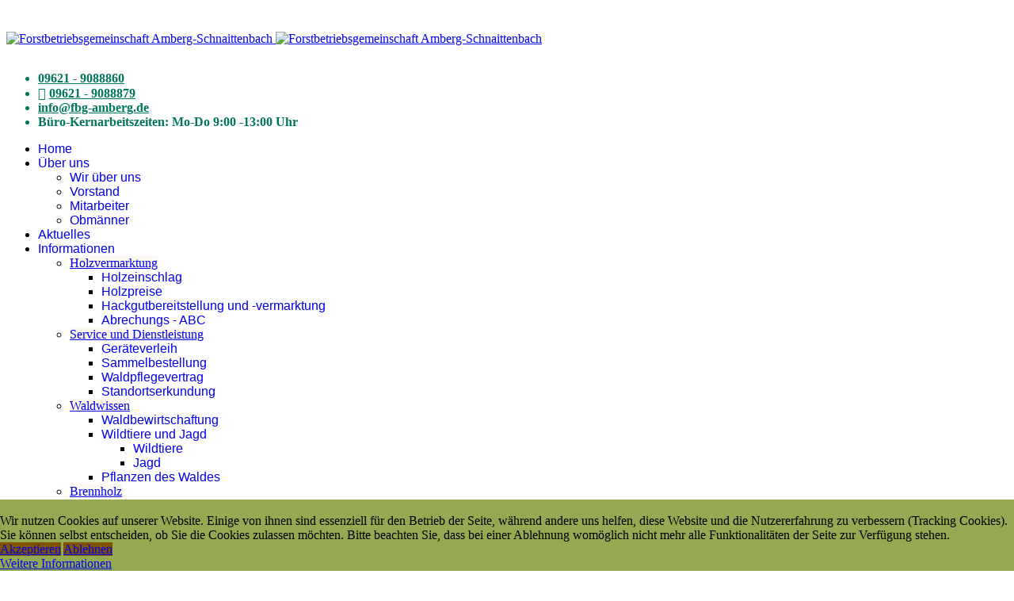

--- FILE ---
content_type: text/html; charset=utf-8
request_url: https://fbg-amberg.de/aktuelles-neu/175-motorsaegenkurs-2024
body_size: 8765
content:

<!doctype html>
<html lang="de-de" dir="ltr">
	<head>
		
		<meta name="viewport" content="width=device-width, initial-scale=1, shrink-to-fit=no">
		<meta charset="utf-8">
	<meta name="author" content="Riedl, Helga">
	<meta name="description" content="Forstbetriebsgemeinschaft Amberg-Schnaittenbach">
	<meta name="generator" content="Joomla! - Open Source Content Management">
	<title>Motorsägenkurse 2024 – FBG</title>
	<link href="/images/favicon1.png" rel="icon" type="image/vnd.microsoft.icon">
	<link href="https://fbg-amberg.de/component/finder/search?format=opensearch&amp;Itemid=38" rel="search" title="OpenSearch FBG" type="application/opensearchdescription+xml">
<link rel="stylesheet" href="/media/com_jchoptimize/cache/css/85a83b217f19fa4a98ca21f546e05b0739792fe7ca9a8c4b401efd8a9503f0f4.css">
	<link rel="stylesheet" href="/media/com_jchoptimize/cache/css/85a83b217f19fa4a98ca21f546e05b0789e0818f35a3a7e7df20f0e4e6d76a91.css">
	<link href="/plugins/system/cookiehint/css/style.css?d562c5" rel="stylesheet">
	<link href="/media/plg_system_jcepro/site/css/content.min.css?86aa0286b6232c4a5b58f892ce080277" rel="stylesheet">
	<link rel="stylesheet" href="/media/com_jchoptimize/cache/css/85a83b217f19fa4a98ca21f546e05b07e9e621ae9b5b6451d69ba1b3744b2cd1.css">
	<link href="/plugins/system/helixultimate/assets/css/system-j4.min.css" rel="stylesheet">
	<link rel="stylesheet" href="/media/com_jchoptimize/cache/css/85a83b217f19fa4a98ca21f546e05b07dbbb6b4c0815d98c682049e56c5c04dc.css">
	<link rel="stylesheet" href="/media/com_jchoptimize/cache/css/85a83b217f19fa4a98ca21f546e05b0708cd6a801404dda8ee98391b11c5b271.css">
	<link rel="stylesheet" href="/media/com_jchoptimize/cache/css/85a83b217f19fa4a98ca21f546e05b07cd20400282daddb71068024b0de25b97.css">
	<link href="/components/com_sppagebuilder/assets/css/dynamic-content.css?0e5604f912273ef185ac02e47b9a1bbb" rel="stylesheet">
	<link href="/components/com_sppagebuilder/assets/css/color-switcher.css?0e5604f912273ef185ac02e47b9a1bbb" rel="stylesheet">
	<style>#redim-cookiehint-bottom {position: fixed; z-index: 99999; left: 0px; right: 0px; bottom: 0px; top: auto !important;}</style>
	<style>#sp-main-body { padding: 3rem 0;}
.sp-module {border-color:#fff !important;}
.article-list .article {border-color:#fff !important;}
.sp-megamenu-parent .sp-mega-group > li > a {background: #fcf7f1;}
.fa-mobile-alt::before {  content: "\f1ac";}
.sp-module.slogan {
 position: absolute;
 top:-45px;
 left:92px;
 font-size: 1.1em;
 font-weight:600;
 color:#fff;
}
.breadcrumb .fa-map-marker-alt:before {content: '\f1bb';margin-right: 0.5rem;color:#9D6D2F;}
.breadcrumb {background: none;font-size:0.9rem;padding-left: 0;}
#sp-left .sp-module ul > li > a, #sp-right .sp-module ul > li > a {line-height: 1.5;}
#sp-component td {border:1px solid #ccc;}

.logo-image {  height: 120px !important;}
.logo-image-phone {  height: 120px !important;}
h2 .subheading-category {font-size: 2.5rem; margin-bottom: 1rem;display: block;}
.contentheading.gsl-h2 {font-size: 2.5rem; margin-bottom: 1rem;}
#redim-cookiehint {background: rgba(148,169,82,1);}
#redim-cookiehint .cookiebuttons .btn, #redim-cookiehint .cookiebuttons button {background-color:#7f5300 !important; }
#redim-cookiehint .cookiebuttons .btn:hover, #redim-cookiehint .cookiebuttons button:hover {background-color:#9D6D2F !important; }

.container-inner {border:none !important;}
#sp-contact {display:none;}
#sp-logo.menu-with-offcanvas {display: none;}
#sp-logo .justify-content-center {justify-content: left !important;}
#sp-logo.d-none { display: flex !important;}
.burger-icon > span {background-color: #fff;}

#sp-left .sp-module {padding: 0;}
#sp-left .sp-module .sp-module-content {padding: 0px 2rem 0.5rem;}
#sp-left .sp-module .sp-module-title {padding: 0.5rem  2rem; background-image: linear-gradient(0deg, rgba(157,109,47,1) 5%, rgba(157,109,47,0.8) 50%,  rgba(157,109,47,1) 95%); color:#fff;}

#sp-right .sp-module {padding: 0;}
#sp-right .sp-module .sp-module-content {padding: 0px 2rem 0.5rem;}
#sp-right .sp-module .sp-module-title {padding: 0.5rem 2rem; background-image: linear-gradient(0deg, rgba(157,109,47,1) 5%, rgba(157,109,47,0.8) 50%,  rgba(157,109,47,1) 95%) ; color:#fff;}
#sp-left .sp-module .sp-module-title, #sp-right .sp-module .sp-module-title {font-size: 1.1rem;}
.banneritem img{max-width:140px; margin: 0 auto;}
.bannergroup {text-align: center;}
.mitarbeiter td img {width: 180px;}
.social-wrap .sp-contact-info, .social-wrap .sp-contact-info a {color:#00765C !important;font-weight: bold;}
.container-fluid.blog-featured {padding-left: 0px; padding-right: 0px;}
#sp-left .banneritem img {
  max-width: 180px;
}
.mitarbeiter td img {min-width: 180px;}
.badge.bg-danger.featured-article-badge {display: none;}
@media (max-width: 1400px) {
#sp-menu .sp-megamenu-parent {display: none !important;}
#sp-menu  .header-modules  {display: none !important;}
.sp-module.slogan {top:10px; left:120px; font-size: 1em; font-weight:600; color:#00765C;}
}

@media (max-width: 992px) {
.sp-module.slogan { top:0px; left:120px; font-size: 0.8em; font-weight:600; color:#00765C;width: 60%;}
#sp-logo.d-none {display: flex!important;width: 50% !important;}
#sp-social {line-height: 1.1;}	
}

@media (max-width: 768px) {
#sp-social {width: 100% !important;}
#sp-logo.d-none  {width: 100% !important;}
#sp-social { line-height: 1.1;}
.mitarbeiter td {width: 100%; display: block;}
}
@media (max-width:480px) {
table.eventlist td.eventlist_col { min-width:  300px !important; display: block;  border: none !important;}
table.eventlist thead{display: none;}
}

@media (min-width: 1024px) {
#sp-logo {width: 70%;padding: 2rem 0 1rem;}
#sp-social {width: 30%;}
}</style>
	<style>h1{font-family: 'Arial', sans-serif;color: #006b52;text-decoration: none;}
</style>
	<style>h2{font-family: 'Arial', sans-serif;font-size: 1.5rem;color: #006b52;text-decoration: none;}
</style>
	<style>h3{font-family: 'Arial', sans-serif;font-size: 1.3rem;color: #7f5300;text-decoration: none;}
</style>
	<style>.sp-megamenu-parent > li > a, .sp-megamenu-parent > li > span, .sp-megamenu-parent .sp-dropdown li.sp-menu-item > a{font-family: 'Arial', sans-serif;text-decoration: none;}
</style>
	<style>.menu.nav-pills > li > a, .menu.nav-pills > li > span, .menu.nav-pills .sp-dropdown li.sp-menu-item > a{font-family: 'Arial', sans-serif;text-decoration: none;}
</style>
	<style>.logo-image {height:150px;}.logo-image-phone {height:150px;}</style>
	<style>@media(max-width: 992px) {.logo-image {height: 36px;}.logo-image-phone {height: 36px;}}</style>
	<style>@media(max-width: 576px) {.logo-image {height: 36px;}.logo-image-phone {height: 36px;}}</style>
	<style>:root {--sppb-topbar-bg-color: #00765c; --sppb-topbar-text-color: #ffffff; --sppb-header-bg-color: #00765c; --sppb-logo-text-color: #2b2b2b; --sppb-menu-text-color: #ffffff; --sppb-menu-text-hover-color: #cccccc; --sppb-menu-text-active-color: #cccccc; --sppb-menu-dropdown-bg-color: #ffffff; --sppb-menu-dropdown-text-color: #006b52; --sppb-menu-dropdown-text-hover-color: #9d6d2f; --sppb-menu-dropdown-text-active-color: #9d6d2f; --sppb-offcanvas-menu-icon-color: #000000; --sppb-offcanvas-menu-bg-color: #ffffff; --sppb-offcanvas-menu-items-and-items-color: #252525; --sppb-offcanvas-menu-active-menu-item-color: #9d6d2f; --sppb-text-color: #252525; --sppb-bg-color: #ffffff; --sppb-link-color: #9d6d2f; --sppb-link-hover-color: #7f5300; --sppb-footer-bg-color: #00765c; --sppb-footer-text-color: #ffffff; --sppb-footer-link-color: #ffffff; --sppb-footer-link-hover-color: #cacaca}</style>

	
	<script type="application/json" class="joomla-script-options new">{"data":{"breakpoints":{"tablet":991,"mobile":480},"header":{"stickyOffset":"100"}},"joomla.jtext":{"MOD_FINDER_SEARCH_VALUE":"Suche &hellip;","COM_FINDER_SEARCH_FORM_LIST_LABEL":"Suchergebnisse","JLIB_JS_AJAX_ERROR_OTHER":"Beim Abrufen von JSON-Daten wurde ein HTTP-Statuscode %s zurückgegeben.","JLIB_JS_AJAX_ERROR_PARSE":"Ein Parsing-Fehler trat bei der Verarbeitung der folgenden JSON-Daten auf:<br><code style='color:inherit;white-space:pre-wrap;padding:0;margin:0;border:0;background:inherit;'>%s<\/code>","ERROR":"Fehler","MESSAGE":"Nachricht","NOTICE":"Hinweis","WARNING":"Warnung","JCLOSE":"Schließen","JOK":"OK","JOPEN":"Öffnen"},"finder-search":{"url":"\/component\/finder\/?task=suggestions.suggest&format=json&tmpl=component&Itemid=38"},"system.paths":{"root":"","rootFull":"https:\/\/fbg-amberg.de\/","base":"","baseFull":"https:\/\/fbg-amberg.de\/"},"csrf.token":"6c54ddb249bf53286bd72b0205df1bfd"}</script>
	
	
	
	
	
	
	
	
	
	
	
	
	
	
	
	
	
	
	
	<script type="application/ld+json">{"@context":"https://schema.org","@graph":[{"@type":"Organization","@id":"https://fbg-amberg.de/#/schema/Organization/base","name":"FBG","url":"https://fbg-amberg.de/"},{"@type":"WebSite","@id":"https://fbg-amberg.de/#/schema/WebSite/base","url":"https://fbg-amberg.de/","name":"FBG","publisher":{"@id":"https://fbg-amberg.de/#/schema/Organization/base"}},{"@type":"WebPage","@id":"https://fbg-amberg.de/#/schema/WebPage/base","url":"https://fbg-amberg.de/aktuelles-neu/175-motorsaegenkurs-2024","name":"Motorsägenkurse 2024 – FBG","description":"Forstbetriebsgemeinschaft Amberg-Schnaittenbach","isPartOf":{"@id":"https://fbg-amberg.de/#/schema/WebSite/base"},"about":{"@id":"https://fbg-amberg.de/#/schema/Organization/base"},"inLanguage":"de-DE"},{"@type":"Article","@id":"https://fbg-amberg.de/#/schema/com_content/article/175","name":"Motorsägenkurse 2024","headline":"Motorsägenkurse 2024","inLanguage":"de-DE","isPartOf":{"@id":"https://fbg-amberg.de/#/schema/WebPage/base"}}]}</script>
	
	
	
	
				<script src="/media/com_jchoptimize/cache/js/d408003ededb02c04cf8faeff46f809051f3a9b9d977bdbea03c574e572d7402.js"></script>
	<script src="/media/legacy/js/jquery-noconflict.min.js?504da4" data-jch="js0"></script>
<script src="/media/com_jchoptimize/cache/js/d408003ededb02c04cf8faeff46f80906f6731487bb676ba0ab57ce4e807c4ef.js"></script>
	<script src="/media/com_jchoptimize/cache/js/d408003ededb02c04cf8faeff46f8090899572d34978e4552ff0cad32479792c.js"></script>
	<script src="/components/com_sppagebuilder/assets/js/dynamic-content.js?0e5604f912273ef185ac02e47b9a1bbb" data-jch="js2"></script>
<script src="/components/com_sppagebuilder/assets/js/color-switcher.js?0e5604f912273ef185ac02e47b9a1bbb"></script>
<script>(function() {  if (typeof gtag !== 'undefined') {       gtag('consent', 'denied', {         'ad_storage': 'denied',         'ad_user_data': 'denied',         'ad_personalization': 'denied',         'functionality_storage': 'denied',         'personalization_storage': 'denied',         'security_storage': 'denied',         'analytics_storage': 'denied'       });     } })();</script>
<script>template="shaper_helixultimate";</script>
<script>
				document.addEventListener("DOMContentLoaded", () =>{
					window.htmlAddContent = window?.htmlAddContent || "";
					if (window.htmlAddContent) {
        				document.body.insertAdjacentHTML("beforeend", window.htmlAddContent);
					}
				});
			</script>
<script>
			const initColorMode = () => {
				const colorVariableData = [];
				const sppbColorVariablePrefix = "--sppb";
				let activeColorMode = localStorage.getItem("sppbActiveColorMode") || "";
				const modes = [];

				if(!modes?.includes(activeColorMode)) {
					activeColorMode = "";
					localStorage.setItem("sppbActiveColorMode", activeColorMode);
				}

				document?.body?.setAttribute("data-sppb-color-mode", activeColorMode);

				if (!localStorage.getItem("sppbActiveColorMode")) {
					localStorage.setItem("sppbActiveColorMode", activeColorMode);
				}

				if (window.sppbColorVariables) {
					const colorVariables = typeof(window.sppbColorVariables) === "string" ? JSON.parse(window.sppbColorVariables) : window.sppbColorVariables;

					for (const colorVariable of colorVariables) {
						const { path, value } = colorVariable;
						const variable = String(path[0]).trim().toLowerCase().replaceAll(" ", "-");
						const mode = path[1];
						const variableName = `${sppbColorVariablePrefix}-${variable}`;

						if (activeColorMode === mode) {
							colorVariableData.push(`${variableName}: ${value}`);
						}
					}

					document.documentElement.style.cssText += colorVariableData.join(";");
				}
			};

			window.sppbColorVariables = [];
			
			initColorMode();

			document.addEventListener("DOMContentLoaded", initColorMode);
		</script>
	<script src="/media/vendor/bootstrap/js/alert.min.js?5.3.8" type="module"></script>
	<script src="/media/vendor/bootstrap/js/button.min.js?5.3.8" type="module"></script>
	<script src="/media/vendor/bootstrap/js/carousel.min.js?5.3.8" type="module"></script>
	<script src="/media/vendor/bootstrap/js/collapse.min.js?5.3.8" type="module"></script>
	<script src="/media/vendor/bootstrap/js/dropdown.min.js?5.3.8" type="module"></script>
	<script src="/media/vendor/bootstrap/js/modal.min.js?5.3.8" type="module"></script>
	<script src="/media/vendor/bootstrap/js/offcanvas.min.js?5.3.8" type="module"></script>
	<script src="/media/vendor/bootstrap/js/popover.min.js?5.3.8" type="module"></script>
	<script src="/media/vendor/bootstrap/js/scrollspy.min.js?5.3.8" type="module"></script>
	<script src="/media/vendor/bootstrap/js/tab.min.js?5.3.8" type="module"></script>
	<script src="/media/vendor/bootstrap/js/toast.min.js?5.3.8" type="module"></script>
	<script src="/media/system/js/showon.min.js?e51227" type="module"></script>
	<script src="/media/vendor/awesomplete/js/awesomplete.min.js?1.1.7" defer></script>
	<script src="/media/com_finder/js/finder.min.js?755761" type="module"></script>
	<script src="/media/system/js/messages.min.js?9a4811" type="module"></script>
</head>
	<body class="site helix-ultimate hu com_content com-content view-article layout-blog task-none itemid-36 de-de ltr sticky-header layout-fluid offcanvas-init offcanvs-position-right">

		
		
		<div class="body-wrapper">
			<div class="body-innerwrapper">
				
	<div class="sticky-header-placeholder"></div>
<div id="sp-header-topbar">
	<div class="container">
		<div class="container-inner">
		<div class="row align-items-center">
					<!-- Contact -->
					<div id="sp-contact" class="col-6 col-xl-5">
																			
											</div>
	
					<!-- Logo -->
					<div id="sp-logo" class="col-12 col-xl-2 d-none d-xl-block">
						<div class="sp-column d-flex align-items-center  justify-content-center">
															
								<div class="logo"><a href="/">
				<img class='logo-image  d-none d-lg-inline-block' srcset='https://fbg-amberg.de/images/logo.jpg 1x, https://fbg-amberg.de/images/logo.jpg 2x' src='https://fbg-amberg.de/images/logo.jpg' height='150' alt='Forstbetriebsgemeinschaft Amberg-Schnaittenbach'>
				<img class="logo-image-phone d-inline-block d-lg-none" src="https://fbg-amberg.de/images/logo.png" alt="Forstbetriebsgemeinschaft Amberg-Schnaittenbach"></a></div>													</div>
					</div>

					<!-- Social -->
					<div id="sp-social" class="col-6 col-xl-5">
						<div class="sp-column d-flex justify-content-end">
							<!-- Social icons -->
							<div class="social-wrap d-flex align-items-center">
								
																	<ul class="sp-contact-info"><li class="sp-contact-phone"><span class="fas fa-phone" aria-hidden="true"></span> <a href="tel:096219088860">09621 - 9088860</a></li><li class="sp-contact-mobile"><span class="fas fa-mobile-alt" aria-hidden="true"></span> <a href="tel:096219088879">09621 - 9088879</a></li><li class="sp-contact-email"><span class="far fa-envelope" aria-hidden="true"></span> <a href="mailto:info@fbg-amberg.de">info@fbg-amberg.de</a></li><li class="sp-contact-time"><span class="far fa-clock" aria-hidden="true"></span> Büro-Kernarbeitszeiten: Mo-Do 9:00 -13:00 Uhr</li></ul>															</div>

							<!-- Related Modules -->
							<div class="d-none d-lg-flex header-modules align-items-center">
								
															</div>
						</div>
					</div>
				</div>
		</div>
	</div>
</div>

<header id="sp-header" class="lg-header">
	<div class="container">
		<div class="container-inner">
			<!-- Menu -->
			<div class="row">
				<div class="col-lg-3 col-6 d-block d-xl-none">
					<div class="sp-column d-flex justify-content-between align-items-center">
						<div id="sp-logo" class="menu-with-offcanvas">
							
							<div class="logo"><a href="/">
				<img class='logo-image  d-none d-lg-inline-block' srcset='https://fbg-amberg.de/images/logo.jpg 1x, https://fbg-amberg.de/images/logo.jpg 2x' src='https://fbg-amberg.de/images/logo.jpg' height='150' alt='Forstbetriebsgemeinschaft Amberg-Schnaittenbach'>
				<img class="logo-image-phone d-inline-block d-lg-none" src="https://fbg-amberg.de/images/logo.png" alt="Forstbetriebsgemeinschaft Amberg-Schnaittenbach"></a></div>						</div>
					</div>
				</div>

				<div class="col-lg-9 col-6 col-xl-12">
					<div class="d-flex justify-content-end justify-content-xl-center align-items-center">
						<!-- if offcanvas position left -->
						
						<nav class="sp-megamenu-wrapper d-flex" role="navigation" aria-label="navigation"><a id="offcanvas-toggler" aria-label="Menu" class="offcanvas-toggler-right d-flex d-lg-none" href="#"><div class="burger-icon" aria-hidden="true"><span></span><span></span><span></span></div></a><ul class="sp-megamenu-parent menu-animation-fade d-none d-lg-block"><li class="sp-menu-item"><a   href="/"  >Home</a></li><li class="sp-menu-item sp-has-child"><a   href="/ueber-uns/wir-ueber-uns"  >Über uns</a><div class="sp-dropdown sp-dropdown-main sp-menu-right" style="width: 240px;"><div class="sp-dropdown-inner"><ul class="sp-dropdown-items"><li class="sp-menu-item"><a   href="/ueber-uns/wir-ueber-uns"  >Wir über uns</a></li><li class="sp-menu-item"><a   href="/ueber-uns/vorstand"  >Vorstand</a></li><li class="sp-menu-item"><a   href="/ueber-uns/mitarbeiter"  >Mitarbeiter</a></li><li class="sp-menu-item"><a   href="/ueber-uns/obmaenner"  >Obmänner</a></li></ul></div></div></li><li class="sp-menu-item current-item active"><a aria-current="page"  href="/aktuelles-neu"  >Aktuelles</a></li><li class="sp-menu-item sp-has-child"><a   href="/informationen"  >Informationen</a><div class="sp-dropdown sp-dropdown-main sp-dropdown-mega sp-menu-left" style="width: 800px;"><div class="sp-dropdown-inner"><div class="row"><div class="col-sm-4"><ul class="sp-mega-group"><li class="item-6 menu_item item-header"><a  class="sp-group-title" href="/informationen/holzvermarktung"  >Holzvermarktung</a><ul class="sp-mega-group-child sp-dropdown-items"><li class="sp-menu-item"><a   href="/informationen/holzvermarktung/holzeinschlag"  >Holzeinschlag</a></li><li class="sp-menu-item"><a   href="/informationen/holzvermarktung/holzpreise"  >Holzpreise</a></li><li class="sp-menu-item"><a   href="/informationen/holzvermarktung/hackgutbereitstellung-und-vermarktung"  >Hackgutbereitstellung und -vermarktung</a></li><li class="sp-menu-item"><a   href="/informationen/holzvermarktung/abrechungs-abc"  >Abrechungs - ABC</a></li></ul></li></ul></div><div class="col-sm-4"><ul class="sp-mega-group"><li class="item-13 menu_item item-header"><a  class="sp-group-title" href="/informationen/service"  >Service und Dienstleistung</a><ul class="sp-mega-group-child sp-dropdown-items"><li class="sp-menu-item"><a   href="/informationen/service/geraeteverleih"  >Geräteverleih</a></li><li class="sp-menu-item"><a   href="/informationen/service/sammelbestellung"  >Sammelbestellung</a></li><li class="sp-menu-item"><a   href="/informationen/service/waldpflegevertrag"  >Waldpflegevertrag</a></li><li class="sp-menu-item"><a   href="/informationen/service/standortserkundung"  >Standortserkundung</a></li></ul></li></ul></div><div class="col-sm-4"><ul class="sp-mega-group"><li class="item-259 menu_item item-header"><a  class="sp-group-title" href="/informationen/waldwissen"  >Waldwissen</a><ul class="sp-mega-group-child sp-dropdown-items"><li class="sp-menu-item"><a   href="/informationen/waldwissen/waldbewirtschaftung"  >Waldbewirtschaftung</a></li><li class="sp-menu-item sp-has-child"><a   href="/informationen/waldwissen/wildtiere-und-jagd"  >Wildtiere und Jagd</a><div class="sp-dropdown sp-dropdown-sub sp-menu-right" style="width: 240px;"><div class="sp-dropdown-inner"><ul class="sp-dropdown-items"><li class="sp-menu-item"><a   href="/informationen/waldwissen/wildtiere-und-jagd/wildtiere"  >Wildtiere</a></li><li class="sp-menu-item"><a   href="/informationen/waldwissen/wildtiere-und-jagd/jagd"  >Jagd</a></li></ul></div></div></li><li class="sp-menu-item"><a   href="/informationen/waldwissen/pflanzen-des-waldes"  >Pflanzen des Waldes</a></li></ul></li></ul></div></div><div class="row"><div class="col-sm-4"><ul class="sp-mega-group"><li class="item-17 menu_item item-header"><a  class="sp-group-title" href="/informationen/brennholz"  >Brennholz</a><ul class="sp-mega-group-child sp-dropdown-items"><li class="sp-menu-item"><a   href="/informationen/brennholz/brennholzboerse"  >Brennholzbörse</a></li></ul></li></ul></div><div class="col-sm-4"><ul class="sp-mega-group"><li class="item-19 menu_item item-header"><a  class="sp-group-title" href="/informationen/heizwerke"  >Heizwerke</a><ul class="sp-mega-group-child sp-dropdown-items"><li class="sp-menu-item"><a   href="/informationen/heizwerke/biomasseheizwerk-kloster-ensdorf"  >Biomasseheizwerk Kloster Ensdorf</a></li><li class="sp-menu-item"><a   href="/informationen/heizwerke/biomasseheizwerk-ensdorf"  >Biomasseheizwerk Ensdorf</a></li></ul></li></ul></div><div class="col-sm-4"><ul class="sp-mega-group"><li class="item-23 menu_item item-header"><a   href="/informationen/pefc"  >PEFC</a></li></ul></div></div></div></div></li><li class="sp-menu-item"><a   href="/termine/list.events/-"  >Termine</a></li><li class="sp-menu-item"><a   href="/infothek"  >Infothek</a></li><li class="sp-menu-item sp-has-child"><a   href="/partner/unsere-partner"  >Partner</a><div class="sp-dropdown sp-dropdown-main sp-menu-right" style="width: 240px;"><div class="sp-dropdown-inner"><ul class="sp-dropdown-items"><li class="sp-menu-item"><a   href="/partner/unsere-partner"  >Unsere Partner</a></li><li class="sp-menu-item"><a   href="/partner/forstverwaltung"  >Forstverwaltung Amberg</a></li><li class="sp-menu-item"><a   href="/partner/forstunternehmer"  >Forstunternehmer</a></li></ul></div></div></li><li class="sp-menu-item"><a   href="/links"  >Links</a></li><li class="sp-menu-item"><a   href="/downloads"  >Downloads</a></li></ul></nav>						<div class="menu-with-offcanvas">
							
						</div>

						<!-- if offcanvas position right -->
													<a id="offcanvas-toggler"  aria-label="Menu" title="Menu"  class="mega ms-3 offcanvas-toggler-secondary offcanvas-toggler-right d-flex align-items-center ps-2" href="#"><div class="burger-icon"><span></span><span></span><span></span></div></a>
								
					</div>	
				</div>
			</div>
		</div>
	</div>
</header>				<main id="sp-main">
					
<section id="sp-section-1" >

				
	
<div class="row">
	<div id="sp-title" class="col-lg-12 "><div class="sp-column "></div></div></div>
				
	</section>

<section id="sp-main-body" >

										<div class="container">
					<div class="container-inner">
						
	
<div class="row">
	<aside id="sp-left" class="col-lg-3 "><div class="sp-column "><div class="sp-module _menu"><h3 class="sp-module-title">www.pefc.de</h3><div class="sp-module-content"><div class="mod-banners bannergroup">

    <div class="mod-banners__item banneritem">
                                                                                                                                                                                                                                                                                                                                                                <a
                            href="/component/banners/click/1" target="_blank" rel="noopener noreferrer"
                            title="PEFC">
                            <img src="https://fbg-amberg.de/images/banners/fbg-pefc-2023.png" alt="PEFC">                        </a>
                                                            </div>

    <div class="mod-banners__footer bannerfooter">
        Waldwirtschaft nach PEFC ist nachhaltig und naturnah    </div>
</div>
</div></div><div class="sp-module _menu"><h3 class="sp-module-title">Neuste Beiträge</h3><div class="sp-module-content"><ul class="latestnews ">
	<li>
		<a href="/aktuelles-neu/193-gebietsversammlungen-herbst-2025">
			Gebietsversammlungen Herbst 2025			<span>27. Oktober 2025</span>
		</a>
	</li>
	<li>
		<a href="/aktuelles-neu/192-naturpark-hirschwaldtag-in-ebermannsdorf-mit-der-fbg">
			Sonntag 14. September Naturpark Hirschwaldtag in Ebermannsdorf mit der FBG			<span>04. September 2025</span>
		</a>
	</li>
	<li>
		<a href="/aktuelles-neu/191-waldduerremonitor">
			Walddürremonitor			<span>18. Juni 2025</span>
		</a>
	</li>
	<li>
		<a href="/aktuelles-neu/190-neue-geschaeftsstelle-geoeffnet">
			Neue Geschäftsstelle geöffnet			<span>16. Juni 2025</span>
		</a>
	</li>
	<li>
		<a href="/aktuelles-neu/189-nicht-mehr-erreichbar-edv-umstellung">
			Nicht mehr erreichbar! EDV Umstellung			<span>04. Juni 2025</span>
		</a>
	</li>
</ul>
</div></div></div></aside>
<div id="sp-component" class="col-lg-9 ">
	<div class="sp-column ">
		<div id="system-message-container" aria-live="polite">
	</div>


		
		<div class="article-details " itemscope itemtype="https://schema.org/Article">
	<meta itemprop="inLanguage" content="de-DE">
	
	
					
		
		
		<div class="article-header">
					<h1 itemprop="headline">
				Motorsägenkurse 2024			</h1>
									</div>
		<div class="article-can-edit d-flex flex-wrap justify-content-between">
				</div>
			
		
			
		
		
	
	<div itemprop="articleBody">
		<p>Für die kommenden <a href="/images/Info_Motorsägenkurs.pdf" target="_blank">Motorsägenkurse</a> sind noch einzelne Plätze frei. Bitte fragen Sie bei der Geschäftsstelle im <a href="/ueber-uns/mitarbeiter" target="_blank">Büro </a>nach.</p>
<p>1. Kurs&nbsp;&nbsp;&nbsp;&nbsp;&nbsp;&nbsp;&nbsp;&nbsp;&nbsp;&nbsp; 26./27.01.2024</p>
<p>2. Kurs&nbsp;&nbsp;&nbsp;&nbsp;&nbsp;&nbsp;&nbsp;&nbsp;&nbsp;&nbsp; 16./17.02.2024</p>
<p>3. Kurs&nbsp;&nbsp;&nbsp;&nbsp;&nbsp;&nbsp;&nbsp;&nbsp;&nbsp;&nbsp; 23./24.02.2024</p>
<p>Nutzen Sie die Möglichkeit Ihr Wissen aufzufrischen und sich vom Fachmann wertvolle Tips zu holen.</p>
<p>Sicherheit geht einfach vor und die Gesundheit ist unbezahlbar!!</p> 	</div>

	
	
	
			
		
	

	
				</div>



			</div>
</div>
</div>
											</div>
				</div>
						
	</section>

<footer id="sp-footer" >

						<div class="container">
				<div class="container-inner">
			
	
<div class="row">
	<div id="sp-footer1" class="col-lg-6 "><div class="sp-column "><span class="sp-copyright">Copyright © 2026 Forstbetriebsgemeinschaft Amberg-Schnaittenbach w.V..<br>Geschäftsstelle Fleurystr. 1 - 92224 Amberg <br> Büro-Kernarbeitszeiten: Mo-Do 9:00 -13:00 Uhr <br> Tel: 09621 - 9088860 - Fax: 09621 - 9088879 <br> Email: <a href="mailto:info@fbg-amberg.de">info@fbg-amberg.de</a></span></div></div><div id="sp-footer2" class="col-lg-6 "><div class="sp-column "><div class="sp-module "><div class="sp-module-content"><ul class="menu">
<li class="item-22"><a href="/impressum" >Impressum</a></li><li class="item-366"><a href="/datenschutz" >Datenschutz</a></li></ul>
</div></div></div></div></div>
							</div>
			</div>
			
	</footer>
				</main>
			</div>
		</div>

		<!-- Off Canvas Menu -->
		<div class="offcanvas-overlay"></div>
		<!-- Rendering the offcanvas style -->
		<!-- If canvas style selected then render the style -->
		<!-- otherwise (for old templates) attach the offcanvas module position -->
					<div class="offcanvas-menu border-menu">
	<div class="d-flex align-items-center p-3 pt-4">
		<div class="logo"><a href="/">
				<img class='logo-image  d-none d-lg-inline-block' srcset='https://fbg-amberg.de/images/logo.jpg 1x, https://fbg-amberg.de/images/logo.jpg 2x' src='https://fbg-amberg.de/images/logo.jpg' height='150' alt='Forstbetriebsgemeinschaft Amberg-Schnaittenbach'>
				<img class="logo-image-phone d-inline-block d-lg-none" src="https://fbg-amberg.de/images/logo.png" alt="Forstbetriebsgemeinschaft Amberg-Schnaittenbach"></a></div>		<a href="#" class="close-offcanvas" role="button" aria-label="Close Off-canvas">
			<div class="burger-icon" aria-hidden="true">
				<span></span>
				<span></span>
				<span></span>
			</div>
		</a>
	</div>
	<div class="offcanvas-inner">
		<div class="d-flex header-modules mb-3">
							<div class="sp-module "><div class="sp-module-content">
<form class="mod-finder js-finder-searchform form-search" action="/component/finder/search?Itemid=38" method="get" role="search">
    <label for="mod-finder-searchword0" class="visually-hidden finder">Suchen</label><input type="text" name="q" id="mod-finder-searchword0" class="js-finder-search-query form-control" value="" placeholder="Suche &hellip;">
            <input type="hidden" name="Itemid" value="38"></form>
</div></div>			
					</div>
		
					<div class="sp-module "><div class="sp-module-content"><ul class="menu nav-pills">
<li class="item-38 default"><a href="/" >Home</a></li><li class="item-2 menu-deeper menu-parent"><a href="/ueber-uns/wir-ueber-uns" >Über uns<span class="menu-toggler"></span></a><ul class="menu-child"><li class="item-743"><a href="/ueber-uns/wir-ueber-uns" >Wir über uns</a></li><li class="item-3"><a href="/ueber-uns/vorstand" >Vorstand</a></li><li class="item-4"><a href="/ueber-uns/mitarbeiter" >Mitarbeiter</a></li><li class="item-5"><a href="/ueber-uns/obmaenner" >Obmänner</a></li></ul></li><li class="item-36 current active"><a href="/aktuelles-neu" >Aktuelles</a></li><li class="item-663 menu-deeper menu-parent"><a href="/informationen" >Informationen<span class="menu-toggler"></span></a><ul class="menu-child"><li class="item-6 menu-deeper menu-parent"><a href="/informationen/holzvermarktung" >Holzvermarktung<span class="menu-toggler"></span></a><ul class="menu-child"><li class="item-10"><a href="/informationen/holzvermarktung/holzeinschlag" >Holzeinschlag</a></li><li class="item-11"><a href="/informationen/holzvermarktung/holzpreise" >Holzpreise</a></li><li class="item-26"><a href="/informationen/holzvermarktung/hackgutbereitstellung-und-vermarktung" >Hackgutbereitstellung und -vermarktung</a></li><li class="item-12"><a href="/informationen/holzvermarktung/abrechungs-abc" >Abrechungs - ABC</a></li></ul></li><li class="item-13 menu-deeper menu-parent"><a href="/informationen/service" >Service und Dienstleistung<span class="menu-toggler"></span></a><ul class="menu-child"><li class="item-14"><a href="/informationen/service/geraeteverleih" >Geräteverleih</a></li><li class="item-15"><a href="/informationen/service/sammelbestellung" >Sammelbestellung</a></li><li class="item-16"><a href="/informationen/service/waldpflegevertrag" >Waldpflegevertrag</a></li><li class="item-27"><a href="/informationen/service/standortserkundung" >Standortserkundung</a></li></ul></li><li class="item-17 menu-deeper menu-parent"><a href="/informationen/brennholz" >Brennholz<span class="menu-toggler"></span></a><ul class="menu-child"><li class="item-18"><a href="/informationen/brennholz/brennholzboerse" >Brennholzbörse</a></li></ul></li><li class="item-19 menu-deeper menu-parent"><a href="/informationen/heizwerke" >Heizwerke<span class="menu-toggler"></span></a><ul class="menu-child"><li class="item-28"><a href="/informationen/heizwerke/biomasseheizwerk-kloster-ensdorf" >Biomasseheizwerk Kloster Ensdorf</a></li><li class="item-31"><a href="/informationen/heizwerke/biomasseheizwerk-ensdorf" >Biomasseheizwerk Ensdorf</a></li></ul></li><li class="item-23"><a href="/informationen/pefc" >PEFC</a></li><li class="item-259 menu-deeper menu-parent"><a href="/informationen/waldwissen" >Waldwissen<span class="menu-toggler"></span></a><ul class="menu-child"><li class="item-260"><a href="/informationen/waldwissen/waldbewirtschaftung" >Waldbewirtschaftung</a></li><li class="item-261 menu-deeper menu-parent"><a href="/informationen/waldwissen/wildtiere-und-jagd" >Wildtiere und Jagd<span class="menu-toggler"></span></a><ul class="menu-child"><li class="item-263"><a href="/informationen/waldwissen/wildtiere-und-jagd/wildtiere" >Wildtiere</a></li><li class="item-264"><a href="/informationen/waldwissen/wildtiere-und-jagd/jagd" >Jagd</a></li></ul></li><li class="item-262"><a href="/informationen/waldwissen/pflanzen-des-waldes" >Pflanzen des Waldes</a></li></ul></li></ul></li><li class="item-25"><a href="/termine/list.events/-" >Termine</a></li><li class="item-24"><a href="/infothek" >Infothek</a></li><li class="item-7 menu-deeper menu-parent"><a href="/partner/unsere-partner" >Partner<span class="menu-toggler"></span></a><ul class="menu-child"><li class="item-744"><a href="/partner/unsere-partner" >Unsere Partner</a></li><li class="item-8"><a href="/partner/forstverwaltung" >Forstverwaltung Amberg</a></li><li class="item-9"><a href="/partner/forstunternehmer" >Forstunternehmer</a></li></ul></li><li class="item-20"><a href="/links" >Links</a></li><li class="item-745"><a href="/downloads" >Downloads</a></li></ul>
</div></div>		
		
		
				
					
		
		<!-- custom module position -->
		
	</div>
</div>				

		
		

		<!-- Go to top -->
					<a href="#" class="sp-scroll-up" aria-label="Scroll Up"><span class="fas fa-angle-up" aria-hidden="true"></span></a>
					
<div id="redim-cookiehint-bottom">   <div id="redim-cookiehint">     <div class="cookiecontent">   <br />Wir nutzen Cookies auf unserer Website. Einige von ihnen sind essenziell für den Betrieb der Seite, während andere uns helfen, diese Website und die Nutzererfahrung zu verbessern (Tracking Cookies). <br />Sie können selbst entscheiden, ob Sie die Cookies zulassen möchten. Bitte beachten Sie, dass bei einer Ablehnung womöglich nicht mehr alle Funktionalitäten der Seite zur Verfügung stehen.    </div>     <div class="cookiebuttons">        <a id="cookiehintsubmit" onclick="return cookiehintsubmit(this);" href="https://fbg-amberg.de/aktuelles-neu/175-motorsaegenkurs-2024?rCH=2"         class="btn">Akzeptieren</a>           <a id="cookiehintsubmitno" onclick="return cookiehintsubmitno(this);" href="https://fbg-amberg.de/aktuelles-neu/175-motorsaegenkurs-2024?rCH=-2"           class="btn">Ablehnen</a>          <div class="text-center" id="cookiehintinfo">                <a target="_self" href="/datenschutz">Weitere Informationen</a>                      </div>      </div>     <div class="clr"></div>   </div> </div>     <script type="text/javascript">        document.addEventListener("DOMContentLoaded", function(event) {         if (!navigator.cookieEnabled){           document.getElementById('redim-cookiehint-bottom').remove();         }       });        function cookiehintfadeOut(el) {         el.style.opacity = 1;         (function fade() {           if ((el.style.opacity -= .1) < 0) {             el.style.display = "none";           } else {             requestAnimationFrame(fade);           }         })();       }         function cookiehintsubmit(obj) {         document.cookie = 'reDimCookieHint=1; expires=Mon, 01 Feb 2027 23:59:59 GMT;57; path=/';         cookiehintfadeOut(document.getElementById('redim-cookiehint-bottom'));         return true;       }        function cookiehintsubmitno(obj) {         document.cookie = 'reDimCookieHint=-1; expires=0; path=/';         cookiehintfadeOut(document.getElementById('redim-cookiehint-bottom'));         return true;       }     </script>  
</body>
</html>